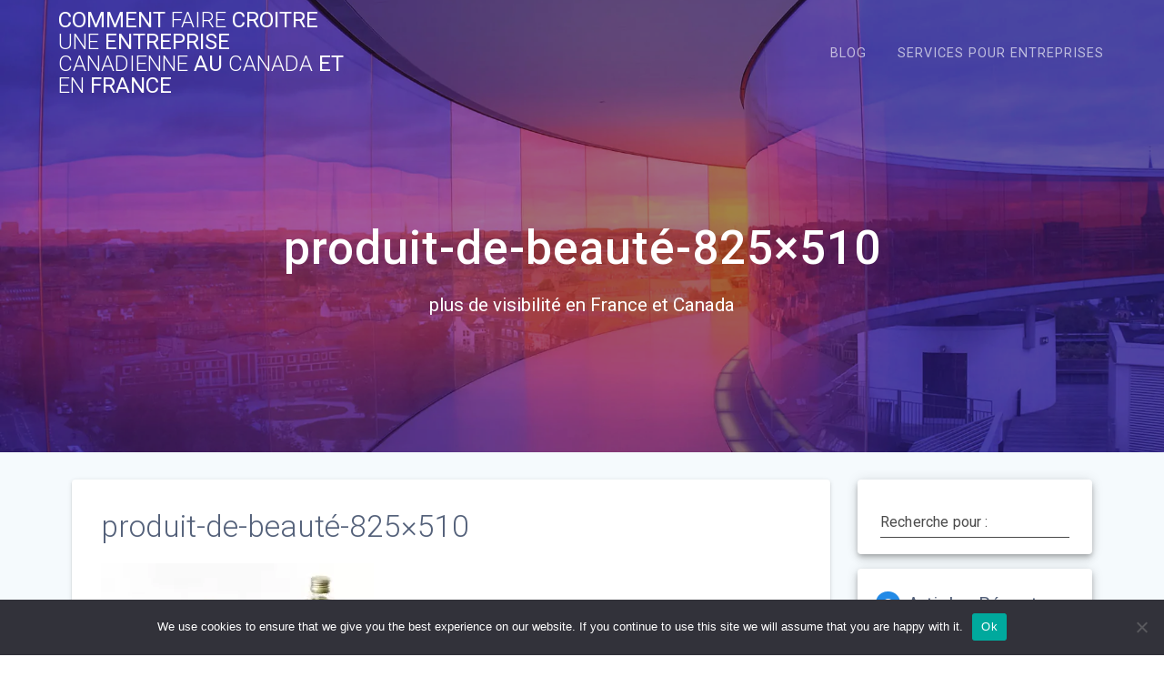

--- FILE ---
content_type: text/html; charset=UTF-8
request_url: https://luxemedia.ca/2019/01/03/trouver-les-meilleurs-produits-de-beaute-et-les-bons-articles-de-mode-avec-un-site-comparateur/produit-de-beaute-825x510/
body_size: 13443
content:
<!DOCTYPE html>
<html dir="ltr" lang="fr-FR" prefix="og: https://ogp.me/ns#">
<head>
    <meta charset="UTF-8">
    <meta name="viewport" content="width=device-width, initial-scale=1">
    <link rel="profile" href="https://gmpg.org/xfn/11">

    <title>produit-de-beauté-825×510 - comment faire croitre une entreprise canadienne au canada et en France</title>
	<style>img:is([sizes="auto" i], [sizes^="auto," i]) { contain-intrinsic-size: 3000px 1500px }</style>
	
		<!-- All in One SEO 4.8.7 - aioseo.com -->
	<meta name="robots" content="max-image-preview:large" />
	<meta name="author" content="Fabia"/>
	<link rel="canonical" href="https://luxemedia.ca/2019/01/03/trouver-les-meilleurs-produits-de-beaute-et-les-bons-articles-de-mode-avec-un-site-comparateur/produit-de-beaute-825x510/" />
	<meta name="generator" content="All in One SEO (AIOSEO) 4.8.7" />
		<meta property="og:locale" content="fr_FR" />
		<meta property="og:site_name" content="comment faire croitre une entreprise canadienne au canada et en France - plus de visibilité en France et Canada" />
		<meta property="og:type" content="article" />
		<meta property="og:title" content="produit-de-beauté-825×510 - comment faire croitre une entreprise canadienne au canada et en France" />
		<meta property="og:url" content="https://luxemedia.ca/2019/01/03/trouver-les-meilleurs-produits-de-beaute-et-les-bons-articles-de-mode-avec-un-site-comparateur/produit-de-beaute-825x510/" />
		<meta property="article:published_time" content="2019-01-03T10:57:24+00:00" />
		<meta property="article:modified_time" content="2019-01-03T10:57:24+00:00" />
		<meta name="twitter:card" content="summary_large_image" />
		<meta name="twitter:title" content="produit-de-beauté-825×510 - comment faire croitre une entreprise canadienne au canada et en France" />
		<script type="application/ld+json" class="aioseo-schema">
			{"@context":"https:\/\/schema.org","@graph":[{"@type":"BreadcrumbList","@id":"https:\/\/luxemedia.ca\/2019\/01\/03\/trouver-les-meilleurs-produits-de-beaute-et-les-bons-articles-de-mode-avec-un-site-comparateur\/produit-de-beaute-825x510\/#breadcrumblist","itemListElement":[{"@type":"ListItem","@id":"https:\/\/luxemedia.ca#listItem","position":1,"name":"Accueil","item":"https:\/\/luxemedia.ca","nextItem":{"@type":"ListItem","@id":"https:\/\/luxemedia.ca\/2019\/01\/03\/trouver-les-meilleurs-produits-de-beaute-et-les-bons-articles-de-mode-avec-un-site-comparateur\/produit-de-beaute-825x510\/#listItem","name":"produit-de-beaut\u00e9-825&#215;510"}},{"@type":"ListItem","@id":"https:\/\/luxemedia.ca\/2019\/01\/03\/trouver-les-meilleurs-produits-de-beaute-et-les-bons-articles-de-mode-avec-un-site-comparateur\/produit-de-beaute-825x510\/#listItem","position":2,"name":"produit-de-beaut\u00e9-825&#215;510","previousItem":{"@type":"ListItem","@id":"https:\/\/luxemedia.ca#listItem","name":"Accueil"}}]},{"@type":"Organization","@id":"https:\/\/luxemedia.ca\/#organization","name":"comment faire croitre une entreprise canadienne au canada et en France","description":"plus de visibilit\u00e9 en France et Canada","url":"https:\/\/luxemedia.ca\/"},{"@type":"Person","@id":"##author","url":"#","name":"Fabia"},{"@type":"WebPage","@id":"https:\/\/luxemedia.ca\/2019\/01\/03\/trouver-les-meilleurs-produits-de-beaute-et-les-bons-articles-de-mode-avec-un-site-comparateur\/produit-de-beaute-825x510\/#webpage","url":"https:\/\/luxemedia.ca\/2019\/01\/03\/trouver-les-meilleurs-produits-de-beaute-et-les-bons-articles-de-mode-avec-un-site-comparateur\/produit-de-beaute-825x510\/","name":"produit-de-beaut\u00e9-825\u00d7510 - comment faire croitre une entreprise canadienne au canada et en France","inLanguage":"fr-FR","isPartOf":{"@id":"https:\/\/luxemedia.ca\/#website"},"breadcrumb":{"@id":"https:\/\/luxemedia.ca\/2019\/01\/03\/trouver-les-meilleurs-produits-de-beaute-et-les-bons-articles-de-mode-avec-un-site-comparateur\/produit-de-beaute-825x510\/#breadcrumblist"},"author":{"@id":"##author"},"creator":{"@id":"##author"},"datePublished":"2019-01-03T11:57:24+01:00","dateModified":"2019-01-03T11:57:24+01:00"},{"@type":"WebSite","@id":"https:\/\/luxemedia.ca\/#website","url":"https:\/\/luxemedia.ca\/","name":"comment faire croitre une entreprise canadienne au canada et en France","description":"plus de visibilit\u00e9 en France et Canada","inLanguage":"fr-FR","publisher":{"@id":"https:\/\/luxemedia.ca\/#organization"}}]}
		</script>
		<!-- All in One SEO -->

<link rel='dns-prefetch' href='//www.googletagmanager.com' />
<link rel='dns-prefetch' href='//fonts.googleapis.com' />
<link href='https://fonts.gstatic.com' crossorigin rel='preconnect' />
<link rel="alternate" type="application/rss+xml" title="comment faire croitre une entreprise canadienne au canada et en France &raquo; Flux" href="https://luxemedia.ca/feed/" />
<link rel="alternate" type="application/rss+xml" title="comment faire croitre une entreprise canadienne au canada et en France &raquo; Flux des commentaires" href="https://luxemedia.ca/comments/feed/" />
<link rel="alternate" type="application/rss+xml" title="comment faire croitre une entreprise canadienne au canada et en France &raquo; produit-de-beauté-825&#215;510 Flux des commentaires" href="https://luxemedia.ca/2019/01/03/trouver-les-meilleurs-produits-de-beaute-et-les-bons-articles-de-mode-avec-un-site-comparateur/produit-de-beaute-825x510/feed/" />
<script type="text/javascript">
/* <![CDATA[ */
window._wpemojiSettings = {"baseUrl":"https:\/\/s.w.org\/images\/core\/emoji\/16.0.1\/72x72\/","ext":".png","svgUrl":"https:\/\/s.w.org\/images\/core\/emoji\/16.0.1\/svg\/","svgExt":".svg","source":{"concatemoji":"https:\/\/luxemedia.ca\/wp-includes\/js\/wp-emoji-release.min.js?ver=b0102d5f1e5007c500cf768144dcdf67"}};
/*! This file is auto-generated */
!function(s,n){var o,i,e;function c(e){try{var t={supportTests:e,timestamp:(new Date).valueOf()};sessionStorage.setItem(o,JSON.stringify(t))}catch(e){}}function p(e,t,n){e.clearRect(0,0,e.canvas.width,e.canvas.height),e.fillText(t,0,0);var t=new Uint32Array(e.getImageData(0,0,e.canvas.width,e.canvas.height).data),a=(e.clearRect(0,0,e.canvas.width,e.canvas.height),e.fillText(n,0,0),new Uint32Array(e.getImageData(0,0,e.canvas.width,e.canvas.height).data));return t.every(function(e,t){return e===a[t]})}function u(e,t){e.clearRect(0,0,e.canvas.width,e.canvas.height),e.fillText(t,0,0);for(var n=e.getImageData(16,16,1,1),a=0;a<n.data.length;a++)if(0!==n.data[a])return!1;return!0}function f(e,t,n,a){switch(t){case"flag":return n(e,"\ud83c\udff3\ufe0f\u200d\u26a7\ufe0f","\ud83c\udff3\ufe0f\u200b\u26a7\ufe0f")?!1:!n(e,"\ud83c\udde8\ud83c\uddf6","\ud83c\udde8\u200b\ud83c\uddf6")&&!n(e,"\ud83c\udff4\udb40\udc67\udb40\udc62\udb40\udc65\udb40\udc6e\udb40\udc67\udb40\udc7f","\ud83c\udff4\u200b\udb40\udc67\u200b\udb40\udc62\u200b\udb40\udc65\u200b\udb40\udc6e\u200b\udb40\udc67\u200b\udb40\udc7f");case"emoji":return!a(e,"\ud83e\udedf")}return!1}function g(e,t,n,a){var r="undefined"!=typeof WorkerGlobalScope&&self instanceof WorkerGlobalScope?new OffscreenCanvas(300,150):s.createElement("canvas"),o=r.getContext("2d",{willReadFrequently:!0}),i=(o.textBaseline="top",o.font="600 32px Arial",{});return e.forEach(function(e){i[e]=t(o,e,n,a)}),i}function t(e){var t=s.createElement("script");t.src=e,t.defer=!0,s.head.appendChild(t)}"undefined"!=typeof Promise&&(o="wpEmojiSettingsSupports",i=["flag","emoji"],n.supports={everything:!0,everythingExceptFlag:!0},e=new Promise(function(e){s.addEventListener("DOMContentLoaded",e,{once:!0})}),new Promise(function(t){var n=function(){try{var e=JSON.parse(sessionStorage.getItem(o));if("object"==typeof e&&"number"==typeof e.timestamp&&(new Date).valueOf()<e.timestamp+604800&&"object"==typeof e.supportTests)return e.supportTests}catch(e){}return null}();if(!n){if("undefined"!=typeof Worker&&"undefined"!=typeof OffscreenCanvas&&"undefined"!=typeof URL&&URL.createObjectURL&&"undefined"!=typeof Blob)try{var e="postMessage("+g.toString()+"("+[JSON.stringify(i),f.toString(),p.toString(),u.toString()].join(",")+"));",a=new Blob([e],{type:"text/javascript"}),r=new Worker(URL.createObjectURL(a),{name:"wpTestEmojiSupports"});return void(r.onmessage=function(e){c(n=e.data),r.terminate(),t(n)})}catch(e){}c(n=g(i,f,p,u))}t(n)}).then(function(e){for(var t in e)n.supports[t]=e[t],n.supports.everything=n.supports.everything&&n.supports[t],"flag"!==t&&(n.supports.everythingExceptFlag=n.supports.everythingExceptFlag&&n.supports[t]);n.supports.everythingExceptFlag=n.supports.everythingExceptFlag&&!n.supports.flag,n.DOMReady=!1,n.readyCallback=function(){n.DOMReady=!0}}).then(function(){return e}).then(function(){var e;n.supports.everything||(n.readyCallback(),(e=n.source||{}).concatemoji?t(e.concatemoji):e.wpemoji&&e.twemoji&&(t(e.twemoji),t(e.wpemoji)))}))}((window,document),window._wpemojiSettings);
/* ]]> */
</script>

<style id='wp-emoji-styles-inline-css' type='text/css'>

	img.wp-smiley, img.emoji {
		display: inline !important;
		border: none !important;
		box-shadow: none !important;
		height: 1em !important;
		width: 1em !important;
		margin: 0 0.07em !important;
		vertical-align: -0.1em !important;
		background: none !important;
		padding: 0 !important;
	}
</style>
<style id='classic-theme-styles-inline-css' type='text/css'>
/*! This file is auto-generated */
.wp-block-button__link{color:#fff;background-color:#32373c;border-radius:9999px;box-shadow:none;text-decoration:none;padding:calc(.667em + 2px) calc(1.333em + 2px);font-size:1.125em}.wp-block-file__button{background:#32373c;color:#fff;text-decoration:none}
</style>
<style id='global-styles-inline-css' type='text/css'>
:root{--wp--preset--aspect-ratio--square: 1;--wp--preset--aspect-ratio--4-3: 4/3;--wp--preset--aspect-ratio--3-4: 3/4;--wp--preset--aspect-ratio--3-2: 3/2;--wp--preset--aspect-ratio--2-3: 2/3;--wp--preset--aspect-ratio--16-9: 16/9;--wp--preset--aspect-ratio--9-16: 9/16;--wp--preset--color--black: #000000;--wp--preset--color--cyan-bluish-gray: #abb8c3;--wp--preset--color--white: #ffffff;--wp--preset--color--pale-pink: #f78da7;--wp--preset--color--vivid-red: #cf2e2e;--wp--preset--color--luminous-vivid-orange: #ff6900;--wp--preset--color--luminous-vivid-amber: #fcb900;--wp--preset--color--light-green-cyan: #7bdcb5;--wp--preset--color--vivid-green-cyan: #00d084;--wp--preset--color--pale-cyan-blue: #8ed1fc;--wp--preset--color--vivid-cyan-blue: #0693e3;--wp--preset--color--vivid-purple: #9b51e0;--wp--preset--gradient--vivid-cyan-blue-to-vivid-purple: linear-gradient(135deg,rgba(6,147,227,1) 0%,rgb(155,81,224) 100%);--wp--preset--gradient--light-green-cyan-to-vivid-green-cyan: linear-gradient(135deg,rgb(122,220,180) 0%,rgb(0,208,130) 100%);--wp--preset--gradient--luminous-vivid-amber-to-luminous-vivid-orange: linear-gradient(135deg,rgba(252,185,0,1) 0%,rgba(255,105,0,1) 100%);--wp--preset--gradient--luminous-vivid-orange-to-vivid-red: linear-gradient(135deg,rgba(255,105,0,1) 0%,rgb(207,46,46) 100%);--wp--preset--gradient--very-light-gray-to-cyan-bluish-gray: linear-gradient(135deg,rgb(238,238,238) 0%,rgb(169,184,195) 100%);--wp--preset--gradient--cool-to-warm-spectrum: linear-gradient(135deg,rgb(74,234,220) 0%,rgb(151,120,209) 20%,rgb(207,42,186) 40%,rgb(238,44,130) 60%,rgb(251,105,98) 80%,rgb(254,248,76) 100%);--wp--preset--gradient--blush-light-purple: linear-gradient(135deg,rgb(255,206,236) 0%,rgb(152,150,240) 100%);--wp--preset--gradient--blush-bordeaux: linear-gradient(135deg,rgb(254,205,165) 0%,rgb(254,45,45) 50%,rgb(107,0,62) 100%);--wp--preset--gradient--luminous-dusk: linear-gradient(135deg,rgb(255,203,112) 0%,rgb(199,81,192) 50%,rgb(65,88,208) 100%);--wp--preset--gradient--pale-ocean: linear-gradient(135deg,rgb(255,245,203) 0%,rgb(182,227,212) 50%,rgb(51,167,181) 100%);--wp--preset--gradient--electric-grass: linear-gradient(135deg,rgb(202,248,128) 0%,rgb(113,206,126) 100%);--wp--preset--gradient--midnight: linear-gradient(135deg,rgb(2,3,129) 0%,rgb(40,116,252) 100%);--wp--preset--font-size--small: 13px;--wp--preset--font-size--medium: 20px;--wp--preset--font-size--large: 36px;--wp--preset--font-size--x-large: 42px;--wp--preset--spacing--20: 0.44rem;--wp--preset--spacing--30: 0.67rem;--wp--preset--spacing--40: 1rem;--wp--preset--spacing--50: 1.5rem;--wp--preset--spacing--60: 2.25rem;--wp--preset--spacing--70: 3.38rem;--wp--preset--spacing--80: 5.06rem;--wp--preset--shadow--natural: 6px 6px 9px rgba(0, 0, 0, 0.2);--wp--preset--shadow--deep: 12px 12px 50px rgba(0, 0, 0, 0.4);--wp--preset--shadow--sharp: 6px 6px 0px rgba(0, 0, 0, 0.2);--wp--preset--shadow--outlined: 6px 6px 0px -3px rgba(255, 255, 255, 1), 6px 6px rgba(0, 0, 0, 1);--wp--preset--shadow--crisp: 6px 6px 0px rgba(0, 0, 0, 1);}:where(.is-layout-flex){gap: 0.5em;}:where(.is-layout-grid){gap: 0.5em;}body .is-layout-flex{display: flex;}.is-layout-flex{flex-wrap: wrap;align-items: center;}.is-layout-flex > :is(*, div){margin: 0;}body .is-layout-grid{display: grid;}.is-layout-grid > :is(*, div){margin: 0;}:where(.wp-block-columns.is-layout-flex){gap: 2em;}:where(.wp-block-columns.is-layout-grid){gap: 2em;}:where(.wp-block-post-template.is-layout-flex){gap: 1.25em;}:where(.wp-block-post-template.is-layout-grid){gap: 1.25em;}.has-black-color{color: var(--wp--preset--color--black) !important;}.has-cyan-bluish-gray-color{color: var(--wp--preset--color--cyan-bluish-gray) !important;}.has-white-color{color: var(--wp--preset--color--white) !important;}.has-pale-pink-color{color: var(--wp--preset--color--pale-pink) !important;}.has-vivid-red-color{color: var(--wp--preset--color--vivid-red) !important;}.has-luminous-vivid-orange-color{color: var(--wp--preset--color--luminous-vivid-orange) !important;}.has-luminous-vivid-amber-color{color: var(--wp--preset--color--luminous-vivid-amber) !important;}.has-light-green-cyan-color{color: var(--wp--preset--color--light-green-cyan) !important;}.has-vivid-green-cyan-color{color: var(--wp--preset--color--vivid-green-cyan) !important;}.has-pale-cyan-blue-color{color: var(--wp--preset--color--pale-cyan-blue) !important;}.has-vivid-cyan-blue-color{color: var(--wp--preset--color--vivid-cyan-blue) !important;}.has-vivid-purple-color{color: var(--wp--preset--color--vivid-purple) !important;}.has-black-background-color{background-color: var(--wp--preset--color--black) !important;}.has-cyan-bluish-gray-background-color{background-color: var(--wp--preset--color--cyan-bluish-gray) !important;}.has-white-background-color{background-color: var(--wp--preset--color--white) !important;}.has-pale-pink-background-color{background-color: var(--wp--preset--color--pale-pink) !important;}.has-vivid-red-background-color{background-color: var(--wp--preset--color--vivid-red) !important;}.has-luminous-vivid-orange-background-color{background-color: var(--wp--preset--color--luminous-vivid-orange) !important;}.has-luminous-vivid-amber-background-color{background-color: var(--wp--preset--color--luminous-vivid-amber) !important;}.has-light-green-cyan-background-color{background-color: var(--wp--preset--color--light-green-cyan) !important;}.has-vivid-green-cyan-background-color{background-color: var(--wp--preset--color--vivid-green-cyan) !important;}.has-pale-cyan-blue-background-color{background-color: var(--wp--preset--color--pale-cyan-blue) !important;}.has-vivid-cyan-blue-background-color{background-color: var(--wp--preset--color--vivid-cyan-blue) !important;}.has-vivid-purple-background-color{background-color: var(--wp--preset--color--vivid-purple) !important;}.has-black-border-color{border-color: var(--wp--preset--color--black) !important;}.has-cyan-bluish-gray-border-color{border-color: var(--wp--preset--color--cyan-bluish-gray) !important;}.has-white-border-color{border-color: var(--wp--preset--color--white) !important;}.has-pale-pink-border-color{border-color: var(--wp--preset--color--pale-pink) !important;}.has-vivid-red-border-color{border-color: var(--wp--preset--color--vivid-red) !important;}.has-luminous-vivid-orange-border-color{border-color: var(--wp--preset--color--luminous-vivid-orange) !important;}.has-luminous-vivid-amber-border-color{border-color: var(--wp--preset--color--luminous-vivid-amber) !important;}.has-light-green-cyan-border-color{border-color: var(--wp--preset--color--light-green-cyan) !important;}.has-vivid-green-cyan-border-color{border-color: var(--wp--preset--color--vivid-green-cyan) !important;}.has-pale-cyan-blue-border-color{border-color: var(--wp--preset--color--pale-cyan-blue) !important;}.has-vivid-cyan-blue-border-color{border-color: var(--wp--preset--color--vivid-cyan-blue) !important;}.has-vivid-purple-border-color{border-color: var(--wp--preset--color--vivid-purple) !important;}.has-vivid-cyan-blue-to-vivid-purple-gradient-background{background: var(--wp--preset--gradient--vivid-cyan-blue-to-vivid-purple) !important;}.has-light-green-cyan-to-vivid-green-cyan-gradient-background{background: var(--wp--preset--gradient--light-green-cyan-to-vivid-green-cyan) !important;}.has-luminous-vivid-amber-to-luminous-vivid-orange-gradient-background{background: var(--wp--preset--gradient--luminous-vivid-amber-to-luminous-vivid-orange) !important;}.has-luminous-vivid-orange-to-vivid-red-gradient-background{background: var(--wp--preset--gradient--luminous-vivid-orange-to-vivid-red) !important;}.has-very-light-gray-to-cyan-bluish-gray-gradient-background{background: var(--wp--preset--gradient--very-light-gray-to-cyan-bluish-gray) !important;}.has-cool-to-warm-spectrum-gradient-background{background: var(--wp--preset--gradient--cool-to-warm-spectrum) !important;}.has-blush-light-purple-gradient-background{background: var(--wp--preset--gradient--blush-light-purple) !important;}.has-blush-bordeaux-gradient-background{background: var(--wp--preset--gradient--blush-bordeaux) !important;}.has-luminous-dusk-gradient-background{background: var(--wp--preset--gradient--luminous-dusk) !important;}.has-pale-ocean-gradient-background{background: var(--wp--preset--gradient--pale-ocean) !important;}.has-electric-grass-gradient-background{background: var(--wp--preset--gradient--electric-grass) !important;}.has-midnight-gradient-background{background: var(--wp--preset--gradient--midnight) !important;}.has-small-font-size{font-size: var(--wp--preset--font-size--small) !important;}.has-medium-font-size{font-size: var(--wp--preset--font-size--medium) !important;}.has-large-font-size{font-size: var(--wp--preset--font-size--large) !important;}.has-x-large-font-size{font-size: var(--wp--preset--font-size--x-large) !important;}
:where(.wp-block-post-template.is-layout-flex){gap: 1.25em;}:where(.wp-block-post-template.is-layout-grid){gap: 1.25em;}
:where(.wp-block-columns.is-layout-flex){gap: 2em;}:where(.wp-block-columns.is-layout-grid){gap: 2em;}
:root :where(.wp-block-pullquote){font-size: 1.5em;line-height: 1.6;}
</style>
<link rel='stylesheet' id='contact-form-7-css' href='https://luxemedia.ca/wp-content/plugins/contact-form-7/includes/css/styles.css?ver=6.1.1' type='text/css' media='all' />
<link rel='stylesheet' id='cookie-notice-front-css' href='https://luxemedia.ca/wp-content/plugins/cookie-notice/css/front.min.css?ver=2.5.11' type='text/css' media='all' />
<link rel='stylesheet' id='rt-fontawsome-css' href='https://luxemedia.ca/wp-content/plugins/the-post-grid/assets/vendor/font-awesome/css/font-awesome.min.css?ver=7.8.8' type='text/css' media='all' />
<link rel='stylesheet' id='rt-tpg-css' href='https://luxemedia.ca/wp-content/plugins/the-post-grid/assets/css/thepostgrid.min.css?ver=7.8.8' type='text/css' media='all' />
<link rel='stylesheet' id='materialis-style-css' href='https://luxemedia.ca/wp-content/themes/materialis/style.min.css?ver=1.1.52' type='text/css' media='all' />
<style id='materialis-style-inline-css' type='text/css'>
img.logo.dark, img.custom-logo{width:auto;max-height:70px;}
</style>
<link rel='stylesheet' id='materialis-material-icons-css' href='https://luxemedia.ca/wp-content/themes/materialis/assets/css/material-icons.min.css?ver=1.1.52' type='text/css' media='all' />
<link rel='stylesheet' id='materialis-style-bundle-css' href='https://luxemedia.ca/wp-content/themes/materialis/assets/css/theme.bundle.min.css?ver=1.1.52' type='text/css' media='all' />
<link crossorigin="anonymous" rel='stylesheet' id='materialis-fonts-css'  data-href='https://fonts.googleapis.com/css?family=Roboto:300,300italic,400,400italic,500,500italic,700,700italic,900,900italic%7CPlayfair%20Display:400,400italic,700,700italic&#038;subset=latin,latin-ext' type='text/css' media='all' />
<link rel='stylesheet' id='kirki-styles-materialis-css' href='https://luxemedia.ca/wp-content/themes/materialis/customizer/kirki/assets/css/kirki-styles.css' type='text/css' media='all' />
<style id='kirki-styles-materialis-inline-css' type='text/css'>
/** cached kirki style */.header-homepage{background-position:center bottom;}.header{background-position:center center;}.header-homepage.color-overlay:before{background:#181818;}.header-homepage .background-overlay,.header-homepage.color-overlay::before{opacity:0.4;}.header.color-overlay:before{background:#181818;}.header .background-overlay,.header.color-overlay::before{opacity:0.4;}.header-homepage .hero-title{color:#ffffff;}.header-homepage .header-description-row{padding-top:20%;padding-bottom:24%;}.inner-header-description{padding-top:10%;padding-bottom:10%;}@media (min-width: 768px){.materialis-front-page.overlap-first-section .header-homepage{padding-bottom:95px;}.materialis-front-page.overlap-first-section .page-content div[data-overlap]:first-of-type > div:not([class*="section-separator"]) {margin-top:-95px;}}@media screen and (max-width:767px){.header-homepage .header-description-row{padding-top:10%;padding-bottom:10%;}}@media only screen and (min-width: 768px){.header-content .align-holder{width:85%!important;}.inner-header-description{text-align:center!important;}}
</style>
<script type="text/javascript" id="cookie-notice-front-js-before">
/* <![CDATA[ */
var cnArgs = {"ajaxUrl":"https:\/\/luxemedia.ca\/wp-admin\/admin-ajax.php","nonce":"7893fdef5e","hideEffect":"fade","position":"bottom","onScroll":false,"onScrollOffset":100,"onClick":false,"cookieName":"cookie_notice_accepted","cookieTime":2592000,"cookieTimeRejected":2592000,"globalCookie":false,"redirection":false,"cache":true,"revokeCookies":false,"revokeCookiesOpt":"automatic"};
/* ]]> */
</script>
<script type="text/javascript" src="https://luxemedia.ca/wp-content/plugins/cookie-notice/js/front.min.js?ver=2.5.11" id="cookie-notice-front-js"></script>
<script type="text/javascript" src="https://luxemedia.ca/wp-includes/js/jquery/jquery.min.js?ver=3.7.1" id="jquery-core-js"></script>
<script type="text/javascript" id="jquery-core-js-after">
/* <![CDATA[ */
MaterialisTheme = {"blog_posts_as_masonry_grid":true}
/* ]]> */
</script>
<script type="text/javascript" src="https://luxemedia.ca/wp-includes/js/jquery/jquery-migrate.min.js?ver=3.4.1" id="jquery-migrate-js"></script>
<script type="text/javascript" id="jquery-js-after">
/* <![CDATA[ */
    
        (function ($) {
            function setHeaderTopSpacing() {
                $('.header-wrapper .header,.header-wrapper .header-homepage').css({
                    'padding-top': $('.header-top').height()
                });

             setTimeout(function() {
                  var headerTop = document.querySelector('.header-top');
                  var headers = document.querySelectorAll('.header-wrapper .header,.header-wrapper .header-homepage');

                  for (var i = 0; i < headers.length; i++) {
                      var item = headers[i];
                      item.style.paddingTop = headerTop.getBoundingClientRect().height + "px";
                  }

                    var languageSwitcher = document.querySelector('.materialis-language-switcher');

                    if(languageSwitcher){
                        languageSwitcher.style.top = "calc( " +  headerTop.getBoundingClientRect().height + "px + 1rem)" ;
                    }
                    
                }, 100);

            }

            jQuery(window).on('resize orientationchange', setHeaderTopSpacing);
            window.materialisSetHeaderTopSpacing = setHeaderTopSpacing

        })(jQuery);
    
    
/* ]]> */
</script>

<!-- Extrait de code de la balise Google (gtag.js) ajouté par Site Kit -->
<!-- Extrait Google Analytics ajouté par Site Kit -->
<script type="text/javascript" src="https://www.googletagmanager.com/gtag/js?id=GT-MBG99JH" id="google_gtagjs-js" async></script>
<script type="text/javascript" id="google_gtagjs-js-after">
/* <![CDATA[ */
window.dataLayer = window.dataLayer || [];function gtag(){dataLayer.push(arguments);}
gtag("set","linker",{"domains":["luxemedia.ca"]});
gtag("js", new Date());
gtag("set", "developer_id.dZTNiMT", true);
gtag("config", "GT-MBG99JH");
/* ]]> */
</script>
<link rel="https://api.w.org/" href="https://luxemedia.ca/wp-json/" /><link rel="alternate" title="JSON" type="application/json" href="https://luxemedia.ca/wp-json/wp/v2/media/233" /><link rel="alternate" title="oEmbed (JSON)" type="application/json+oembed" href="https://luxemedia.ca/wp-json/oembed/1.0/embed?url=https%3A%2F%2Fluxemedia.ca%2F2019%2F01%2F03%2Ftrouver-les-meilleurs-produits-de-beaute-et-les-bons-articles-de-mode-avec-un-site-comparateur%2Fproduit-de-beaute-825x510%2F" />
<link rel="alternate" title="oEmbed (XML)" type="text/xml+oembed" href="https://luxemedia.ca/wp-json/oembed/1.0/embed?url=https%3A%2F%2Fluxemedia.ca%2F2019%2F01%2F03%2Ftrouver-les-meilleurs-produits-de-beaute-et-les-bons-articles-de-mode-avec-un-site-comparateur%2Fproduit-de-beaute-825x510%2F&#038;format=xml" />
<meta name="generator" content="Site Kit by Google 1.170.0" />        <style>
            :root {
                --tpg-primary-color: #0d6efd;
                --tpg-secondary-color: #0654c4;
                --tpg-primary-light: #c4d0ff
            }

                    </style>
		    <script type="text/javascript" data-name="async-styles">
        (function () {
            var links = document.querySelectorAll('link[data-href]');
            for (var i = 0; i < links.length; i++) {
                var item = links[i];
                item.href = item.getAttribute('data-href')
            }
        })();
    </script>
    <style type="text/css">.recentcomments a{display:inline !important;padding:0 !important;margin:0 !important;}</style><!-- Aucune version AMP HTML n&#039;est disponible pour cette URL. --><link rel="icon" href="https://luxemedia.ca/wp-content/uploads/2022/10/cropped-7274199-32x32.jpg" sizes="32x32" />
<link rel="icon" href="https://luxemedia.ca/wp-content/uploads/2022/10/cropped-7274199-192x192.jpg" sizes="192x192" />
<link rel="apple-touch-icon" href="https://luxemedia.ca/wp-content/uploads/2022/10/cropped-7274199-180x180.jpg" />
<meta name="msapplication-TileImage" content="https://luxemedia.ca/wp-content/uploads/2022/10/cropped-7274199-270x270.jpg" />
	<style id="page-content-custom-styles">
			</style>
	    <style data-name="background-content-colors">
        .materialis-front-page .content.blog-page,
        .materialis-inner-page .page-content,
        .materialis-inner-page .content,
        .materialis-front-page.materialis-content-padding .page-content {
            background-color: #f5fafd;
        }
    </style>
    </head>

<body data-rsssl=1 class="attachment wp-singular attachment-template-default single single-attachment postid-233 attachmentid-233 attachment-jpeg wp-theme-materialis cookies-not-set overlap-first-section rttpg rttpg-7.8.8 radius-frontend rttpg-body-wrap rttpg-flaticon materialis-inner-page">
    <style>
        .screen-reader-text[href="#page-content"]:focus {
            background-color: #f1f1f1;
            border-radius: 3px;
            box-shadow: 0 0 2px 2px rgba(0, 0, 0, 0.6);
            clip: auto !important;
            clip-path: none;
            color: #21759b;
           
        }
    </style>
    <a class="skip-link screen-reader-text" href="#page-content">Skip to content</a>
    <div id="page-top" class="header-top">
        <div class="navigation-bar  "  data-sticky='0'  data-sticky-mobile='1'  data-sticky-to='top' >
    <div class="navigation-wrapper">
        <div class="row basis-auto">
            <div class="logo_col col-xs col-sm-fit">
                <a class="text-logo" data-type="group"  data-dynamic-mod="true" href="https://luxemedia.ca/">comment<span style="font-weight: 300;" class="span12"> faire</span> croitre<span style="font-weight: 300;" class="span12"> une</span> entreprise<span style="font-weight: 300;" class="span12"> canadienne</span> au<span style="font-weight: 300;" class="span12"> canada</span> et<span style="font-weight: 300;" class="span12"> en</span> France</a>            </div>
            <div class="main_menu_col col-xs">
                <div id="mainmenu_container" class="row"><ul id="main_menu" class="simple-text-buttons main-menu dropdown-menu"><li id="menu-item-12" class="menu-item menu-item-type-post_type menu-item-object-page current_page_parent menu-item-12"><a href="https://luxemedia.ca/blog/">Blog</a></li>
<li id="menu-item-59" class="menu-item menu-item-type-post_type menu-item-object-page menu-item-59"><a href="https://luxemedia.ca/services-pour-entreprises-canadiennes/">Services pour entreprises</a></li>
</ul></div>    <a href="#" data-component="offcanvas" data-target="#offcanvas-wrapper" data-direction="right" data-width="300px" data-push="false">
        <div class="bubble"></div>
        <i class="mdi mdi-view-sequential"></i>
    </a>
    <div id="offcanvas-wrapper" class="hide force-hide offcanvas-right">
        <div class="offcanvas-top">
            <div class="logo-holder">
                <a class="text-logo" data-type="group"  data-dynamic-mod="true" href="https://luxemedia.ca/">comment<span style="font-weight: 300;" class="span12"> faire</span> croitre<span style="font-weight: 300;" class="span12"> une</span> entreprise<span style="font-weight: 300;" class="span12"> canadienne</span> au<span style="font-weight: 300;" class="span12"> canada</span> et<span style="font-weight: 300;" class="span12"> en</span> France</a>            </div>
        </div>
        <div id="offcanvas-menu" class="menu-menu-principal-container"><ul id="offcanvas_menu" class="offcanvas_menu"><li class="menu-item menu-item-type-post_type menu-item-object-page current_page_parent menu-item-12"><a href="https://luxemedia.ca/blog/">Blog</a></li>
<li class="menu-item menu-item-type-post_type menu-item-object-page menu-item-59"><a href="https://luxemedia.ca/services-pour-entreprises-canadiennes/">Services pour entreprises</a></li>
</ul></div>
            </div>
                </div>
        </div>
    </div>
</div>
</div>

<div id="page" class="site">
    <div class="header-wrapper">
        <div  class='header  color-overlay  custom-mobile-image' style='; background-image:url(&quot;https://luxemedia.ca/wp-content/themes/materialis/assets/images/curve-1209392.jpg&quot;); background-color:#6a73da'>
                                        <div class="inner-header-description gridContainer">
        <div class="row header-description-row">
            <div class="col-xs col-xs-12">
                <h1 class="hero-title">
                    produit-de-beauté-825&#215;510                </h1>
                                    <p class="header-subtitle">plus de visibilité en France et Canada</p>
                            </div>

        </div>
    </div>
        <script>
		if (window.materialisSetHeaderTopSpacing) {
			window.materialisSetHeaderTopSpacing();
		}
    </script>
                        </div>
    </div>
<div  class='content post-page' style='' id='page-content'>
    <div class="gridContainer">
        <div class="row">
            <div class=" col-sm-8 col-md-9">
                <div class="post-item">
                    <div id="post-233"class="post-233 attachment type-attachment status-inherit hentry">

    <div class="post-content-single mdc-card">

        <div class="post-content-inner">

                        <div class="col-padding">
                <h3>produit-de-beauté-825&#215;510</h3>                <p class="attachment"><a href='https://luxemedia.ca/wp-content/uploads/2019/01/produit-de-beauté-825x510.jpg'><img decoding="async" width="300" height="185" src="https://luxemedia.ca/wp-content/uploads/2019/01/produit-de-beauté-825x510-300x185.jpg" class="attachment-medium size-medium" alt="" srcset="https://luxemedia.ca/wp-content/uploads/2019/01/produit-de-beauté-825x510-300x185.jpg 300w, https://luxemedia.ca/wp-content/uploads/2019/01/produit-de-beauté-825x510-768x475.jpg 768w, https://luxemedia.ca/wp-content/uploads/2019/01/produit-de-beauté-825x510.jpg 825w" sizes="(max-width: 300px) 100vw, 300px" /></a></p>
                            </div>
        </div>
        
<div class="post-meta mdc-card__actions col-padding">
    <div class="mdc-card__action-icons col-xs-12 col-sm-fit">
        <a class="post-footer-link" href="https://luxemedia.ca/2019/01/03/trouver-les-meilleurs-produits-de-beaute-et-les-bons-articles-de-mode-avec-un-site-comparateur/produit-de-beaute-825x510/">
            <i class="mdi small mdi-comment-outline mdc-card__action mdc-card__action--icon" title="Comments"></i>
            <span class="post-footer-value">0</span>
        </a>
        <a class="post-footer-link" href="https://luxemedia.ca/2019/01/03/trouver-les-meilleurs-produits-de-beaute-et-les-bons-articles-de-mode-avec-un-site-comparateur/produit-de-beaute-825x510/">
            <i class="mdi small mdi-clock mdc-card__action mdc-card__action--icon" title="Post Time"></i>
            <span class="post-footer-value">3 janvier 2019</span>
        </a>
            </div>

</div>
    </div>


    

<div class="post-comments col-padding mdc-elevation--z5">
            <div class="flexbox middle-sm space-bottom-large  comments-counter-wrapper">
            <h4 class="comments-title">
                <span class="comments-number">Aucun commentaire</span>
            </h4>
            <button class="button color2 add-comment-toggler mdc-elevation--z7">Ajouter un commentaire</button>
        </div>
    
    <div class="comments-form">
        <div class="comment-form">
            	<div id="respond" class="comment-respond">
		<h3 id="reply-title" class="comment-reply-title">Ajoutez votre commentaire <small><a rel="nofollow" id="cancel-comment-reply-link" href="/2019/01/03/trouver-les-meilleurs-produits-de-beaute-et-les-bons-articles-de-mode-avec-un-site-comparateur/produit-de-beaute-825x510/#respond" style="display:none;">Annuler la réponse</a></small></h3><p class="must-log-in">Vous devez <a href="https://luxemedia.ca/wp-login.php?redirect_to=https%3A%2F%2Fluxemedia.ca%2F2019%2F01%2F03%2Ftrouver-les-meilleurs-produits-de-beaute-et-les-bons-articles-de-mode-avec-un-site-comparateur%2Fproduit-de-beaute-825x510%2F">vous connecter</a> pour publier un commentaire.</p>	</div><!-- #respond -->
	        </div>
    </div>

</div>
<!-- /post-comments -->

    
	<nav class="navigation post-navigation" aria-label="Publications">
		<h2 class="screen-reader-text">Navigation de l’article</h2>
		<div class="nav-links"><div class="nav-previous"><a href="https://luxemedia.ca/2019/01/03/trouver-les-meilleurs-produits-de-beaute-et-les-bons-articles-de-mode-avec-un-site-comparateur/" rel="prev"><i class="font-icon-post mdi mdi-chevron-left"></i><span class="meta-nav" aria-hidden="true">Précédent :</span> <span class="screen-reader-text">Article précédent :</span> <span class="post-title">Trouver les meilleurs produits de beauté et les bons articles de mode avec un site comparateur</span></a></div></div>
	</nav>

</div>
                </div>
            </div>
            

<div class="sidebar col-sm-4 col-md-3">
    <div class="sidebar-row">
            </div>
    <div class="sidebar-row">
        <div id="search-2" class="widget widget_search mdc-elevation--z5"><form role="search" method="get" class="search-form" action="https://luxemedia.ca/">
    <div class="mdc-text-field">
		<input  type="text" id="s" class="search-field mdc-text-field__input" name="s" value="">
        <label class="mdc-floating-label" for="s">Recherche pour :</label>
        <div class="mdc-line-ripple"></div>
    </div>
</form>
</div>
		<div id="recent-posts-2" class="widget widget_recent_entries mdc-elevation--z5">
		<h5 class="widgettitle"><i class="mdi widget-icon"></i>Articles récents</h5>
		<ul>
											<li>
					<a href="https://luxemedia.ca/2026/01/15/la-mode-evolue-chaque-saison/">Pourquoi la mode évolue-t-elle chaque saison ?</a>
									</li>
											<li>
					<a href="https://luxemedia.ca/2026/01/14/art-de-la-decoration-interieure/">Ce que personne ne dit sur l&rsquo;art de la décoration intérieure</a>
									</li>
											<li>
					<a href="https://luxemedia.ca/2026/01/13/le-style-intemporel/">Les secrets cachés derrière le style intemporel</a>
									</li>
											<li>
					<a href="https://luxemedia.ca/2026/01/12/la-beaute-cachee-des-forets/">Explorez la beauté cachée des forêts françaises</a>
									</li>
											<li>
					<a href="https://luxemedia.ca/2026/01/11/choisir-son-style-de-voyage/">Évasion ou découverte : choisir son style de voyage</a>
									</li>
											<li>
					<a href="https://luxemedia.ca/2026/01/10/itineraires-captivants-et-inoubliables/">Explorer le monde : itinéraires captivants et inoubliables</a>
									</li>
											<li>
					<a href="https://luxemedia.ca/2026/01/10/top-7-astuces-pour-profiter-d-un-taxi-orly-lors-d-une/">Top 7 astuces pour profiter d&rsquo;un taxi Orly lors d&rsquo;une escale ou d&rsquo;une journée à Paris</a>
									</li>
											<li>
					<a href="https://luxemedia.ca/2026/01/07/srl-exercice-profession-avocat-liege/">Le choix de la SRL pour l’exercice de la profession d’avocat à Liège</a>
									</li>
											<li>
					<a href="https://luxemedia.ca/2025/11/30/choisir-le-bon-carrelage-interieur/">Conseils pratiques pour choisir le bon carrelage intérieur</a>
									</li>
											<li>
					<a href="https://luxemedia.ca/2025/11/30/elegance-des-plafonniers-modernes/">Découvrez la beauté et l&rsquo;élégance des plafonniers modernes</a>
									</li>
											<li>
					<a href="https://luxemedia.ca/2025/11/29/equipements-pour-vos-randonnees/">Aventures en montagne : équipements pour vos randonnées</a>
									</li>
											<li>
					<a href="https://luxemedia.ca/2025/11/27/le-traitement-des-vergetures-entre-science-prevention-et-soins-adaptes/">Le traitement des vergetures : entre science, prévention et soins adaptés</a>
									</li>
											<li>
					<a href="https://luxemedia.ca/2025/11/19/optimisation-de-la-tva/">Optimisation de la TVA : comment maximiser vos remboursements légaux</a>
									</li>
											<li>
					<a href="https://luxemedia.ca/2025/10/28/recherche-fuite-toitures-et-terrasses/">Recherche de fuite dans les toitures et terrasses : quelles solutions ?</a>
									</li>
											<li>
					<a href="https://luxemedia.ca/2025/10/28/strategies-de-retention-des-talents/">Stratégies de rétention des talents dans les hautes performances</a>
									</li>
											<li>
					<a href="https://luxemedia.ca/2025/10/23/expertise-seo-en-bretagne/">Expertise seo en bretagne : optimiser votre visibilité en ligne</a>
									</li>
											<li>
					<a href="https://luxemedia.ca/2025/10/21/fragrance-au-musc/">Comment reconnaître une fragrance au musc ?</a>
									</li>
											<li>
					<a href="https://luxemedia.ca/2025/10/15/le-covering-utilitaire-mat/">Qu&rsquo;est-ce que le covering utilitaire mat et pourquoi l&rsquo;adopter en 2025 ?</a>
									</li>
											<li>
					<a href="https://luxemedia.ca/2025/10/07/complements-alimentaires-bienfaits/">Les compléments alimentaires les plus utilisés et leurs bienfaits</a>
									</li>
											<li>
					<a href="https://luxemedia.ca/2025/10/07/lachat-dun-vehicule-neuf/">Les garanties à connaître lors de l’achat d’un véhicule neuf</a>
									</li>
					</ul>

		</div><div id="recent-comments-2" class="widget widget_recent_comments mdc-elevation--z5"><h5 class="widgettitle"><i class="mdi widget-icon"></i>Commentaires récents</h5><ul id="recentcomments"><li class="recentcomments"><span class="comment-author-link">KP</span> dans <a href="https://luxemedia.ca/2022/10/18/les-avantages-et-les-risques-detre-plombier/#comment-936">Les avantages et les risques d’être plombier</a></li><li class="recentcomments"><span class="comment-author-link"><a href="https://aquero.fr/villa-avec-piscine-privee-en-location-en-guadeloupe-pour-des-vacances-familiales/" class="url" rel="ugc external nofollow">Guadeloupe</a></span> dans <a href="https://luxemedia.ca/2022/06/11/les-taxis-un-moyen-de-transport-flexible/#comment-686">Les taxis : un moyen de transport flexible</a></li><li class="recentcomments"><span class="comment-author-link"><a href="http://www.devenir-coach-remise-en-forme-ile-de-france.vous-ici.com/" class="url" rel="ugc external nofollow">Coach remise en forme</a></span> dans <a href="https://luxemedia.ca/2022/06/22/tout-sur-la-location-studio-photo/#comment-684">Tout sur la location studio photo</a></li><li class="recentcomments"><span class="comment-author-link"><a href="https://lagazettedelahauteloire.fr/location-villa-avec-piscine-en-guadeloupe-pour-une-location-vacances-detente/" class="url" rel="ugc external nofollow">Villa piscine Guadeloupe</a></span> dans <a href="https://luxemedia.ca/2019/05/15/quelle-est-limportance-du-service-client-en-entreprise/#comment-701">Quelle est l’importance du service client en entreprise ?</a></li><li class="recentcomments"><span class="comment-author-link"><a href="https://www.lacid.fr/que-fait-un-editeur-de-livres-pour-la-promotion-dun-auteur/" class="url" rel="ugc external nofollow">Promotion auteur</a></span> dans <a href="https://luxemedia.ca/2022/02/02/le-guide-avant-dacheter-une-climatisation-pour-la-maison/#comment-672">Le guide avant d’acheter une climatisation pour la maison</a></li></ul></div><div id="archives-2" class="widget widget_archive mdc-elevation--z5"><h5 class="widgettitle"><i class="mdi widget-icon"></i>Archives</h5>		<label class="screen-reader-text" for="archives-dropdown-2">Archives</label>
		<select id="archives-dropdown-2" name="archive-dropdown">
			
			<option value="">Sélectionner un mois</option>
				<option value='https://luxemedia.ca/2026/01/'> janvier 2026 &nbsp;(8)</option>
	<option value='https://luxemedia.ca/2025/11/'> novembre 2025 &nbsp;(5)</option>
	<option value='https://luxemedia.ca/2025/10/'> octobre 2025 &nbsp;(9)</option>
	<option value='https://luxemedia.ca/2025/09/'> septembre 2025 &nbsp;(22)</option>
	<option value='https://luxemedia.ca/2025/08/'> août 2025 &nbsp;(5)</option>
	<option value='https://luxemedia.ca/2025/07/'> juillet 2025 &nbsp;(1)</option>
	<option value='https://luxemedia.ca/2025/06/'> juin 2025 &nbsp;(4)</option>
	<option value='https://luxemedia.ca/2025/05/'> mai 2025 &nbsp;(14)</option>
	<option value='https://luxemedia.ca/2025/04/'> avril 2025 &nbsp;(1)</option>
	<option value='https://luxemedia.ca/2025/03/'> mars 2025 &nbsp;(2)</option>
	<option value='https://luxemedia.ca/2025/02/'> février 2025 &nbsp;(1)</option>
	<option value='https://luxemedia.ca/2024/12/'> décembre 2024 &nbsp;(2)</option>
	<option value='https://luxemedia.ca/2024/11/'> novembre 2024 &nbsp;(1)</option>
	<option value='https://luxemedia.ca/2024/10/'> octobre 2024 &nbsp;(2)</option>
	<option value='https://luxemedia.ca/2024/09/'> septembre 2024 &nbsp;(1)</option>
	<option value='https://luxemedia.ca/2024/08/'> août 2024 &nbsp;(2)</option>
	<option value='https://luxemedia.ca/2024/06/'> juin 2024 &nbsp;(1)</option>
	<option value='https://luxemedia.ca/2024/05/'> mai 2024 &nbsp;(3)</option>
	<option value='https://luxemedia.ca/2024/04/'> avril 2024 &nbsp;(1)</option>
	<option value='https://luxemedia.ca/2024/03/'> mars 2024 &nbsp;(1)</option>
	<option value='https://luxemedia.ca/2024/02/'> février 2024 &nbsp;(1)</option>
	<option value='https://luxemedia.ca/2023/12/'> décembre 2023 &nbsp;(4)</option>
	<option value='https://luxemedia.ca/2023/11/'> novembre 2023 &nbsp;(2)</option>
	<option value='https://luxemedia.ca/2023/10/'> octobre 2023 &nbsp;(6)</option>
	<option value='https://luxemedia.ca/2023/09/'> septembre 2023 &nbsp;(4)</option>
	<option value='https://luxemedia.ca/2023/08/'> août 2023 &nbsp;(4)</option>
	<option value='https://luxemedia.ca/2023/07/'> juillet 2023 &nbsp;(4)</option>
	<option value='https://luxemedia.ca/2023/06/'> juin 2023 &nbsp;(1)</option>
	<option value='https://luxemedia.ca/2023/05/'> mai 2023 &nbsp;(1)</option>
	<option value='https://luxemedia.ca/2023/04/'> avril 2023 &nbsp;(2)</option>
	<option value='https://luxemedia.ca/2023/03/'> mars 2023 &nbsp;(1)</option>
	<option value='https://luxemedia.ca/2023/02/'> février 2023 &nbsp;(2)</option>
	<option value='https://luxemedia.ca/2023/01/'> janvier 2023 &nbsp;(2)</option>
	<option value='https://luxemedia.ca/2022/12/'> décembre 2022 &nbsp;(4)</option>
	<option value='https://luxemedia.ca/2022/10/'> octobre 2022 &nbsp;(6)</option>
	<option value='https://luxemedia.ca/2022/08/'> août 2022 &nbsp;(1)</option>
	<option value='https://luxemedia.ca/2022/06/'> juin 2022 &nbsp;(2)</option>
	<option value='https://luxemedia.ca/2022/05/'> mai 2022 &nbsp;(2)</option>
	<option value='https://luxemedia.ca/2022/03/'> mars 2022 &nbsp;(3)</option>
	<option value='https://luxemedia.ca/2022/02/'> février 2022 &nbsp;(3)</option>
	<option value='https://luxemedia.ca/2022/01/'> janvier 2022 &nbsp;(1)</option>
	<option value='https://luxemedia.ca/2021/12/'> décembre 2021 &nbsp;(1)</option>
	<option value='https://luxemedia.ca/2021/09/'> septembre 2021 &nbsp;(2)</option>
	<option value='https://luxemedia.ca/2021/06/'> juin 2021 &nbsp;(1)</option>
	<option value='https://luxemedia.ca/2021/05/'> mai 2021 &nbsp;(1)</option>
	<option value='https://luxemedia.ca/2021/04/'> avril 2021 &nbsp;(2)</option>
	<option value='https://luxemedia.ca/2021/03/'> mars 2021 &nbsp;(1)</option>
	<option value='https://luxemedia.ca/2021/02/'> février 2021 &nbsp;(4)</option>
	<option value='https://luxemedia.ca/2020/11/'> novembre 2020 &nbsp;(2)</option>
	<option value='https://luxemedia.ca/2020/10/'> octobre 2020 &nbsp;(1)</option>
	<option value='https://luxemedia.ca/2020/09/'> septembre 2020 &nbsp;(1)</option>
	<option value='https://luxemedia.ca/2020/08/'> août 2020 &nbsp;(2)</option>
	<option value='https://luxemedia.ca/2020/07/'> juillet 2020 &nbsp;(2)</option>
	<option value='https://luxemedia.ca/2020/06/'> juin 2020 &nbsp;(2)</option>
	<option value='https://luxemedia.ca/2020/02/'> février 2020 &nbsp;(1)</option>
	<option value='https://luxemedia.ca/2019/11/'> novembre 2019 &nbsp;(1)</option>
	<option value='https://luxemedia.ca/2019/10/'> octobre 2019 &nbsp;(1)</option>
	<option value='https://luxemedia.ca/2019/09/'> septembre 2019 &nbsp;(2)</option>
	<option value='https://luxemedia.ca/2019/08/'> août 2019 &nbsp;(2)</option>
	<option value='https://luxemedia.ca/2019/07/'> juillet 2019 &nbsp;(1)</option>
	<option value='https://luxemedia.ca/2019/06/'> juin 2019 &nbsp;(3)</option>
	<option value='https://luxemedia.ca/2019/05/'> mai 2019 &nbsp;(1)</option>
	<option value='https://luxemedia.ca/2019/04/'> avril 2019 &nbsp;(5)</option>
	<option value='https://luxemedia.ca/2019/03/'> mars 2019 &nbsp;(5)</option>
	<option value='https://luxemedia.ca/2019/02/'> février 2019 &nbsp;(4)</option>
	<option value='https://luxemedia.ca/2019/01/'> janvier 2019 &nbsp;(13)</option>
	<option value='https://luxemedia.ca/2018/12/'> décembre 2018 &nbsp;(24)</option>
	<option value='https://luxemedia.ca/2018/11/'> novembre 2018 &nbsp;(14)</option>

		</select>

			<script type="text/javascript">
/* <![CDATA[ */

(function() {
	var dropdown = document.getElementById( "archives-dropdown-2" );
	function onSelectChange() {
		if ( dropdown.options[ dropdown.selectedIndex ].value !== '' ) {
			document.location.href = this.options[ this.selectedIndex ].value;
		}
	}
	dropdown.onchange = onSelectChange;
})();

/* ]]> */
</script>
</div><div id="categories-2" class="widget widget_categories mdc-elevation--z5"><h5 class="widgettitle"><i class="mdi widget-icon"></i>Catégories</h5>
			<ul>
					<li class="cat-item cat-item-5"><a href="https://luxemedia.ca/category/autos-motos/">Autos Motos</a>
</li>
	<li class="cat-item cat-item-11"><a href="https://luxemedia.ca/category/finances/">Finances</a>
</li>
	<li class="cat-item cat-item-10"><a href="https://luxemedia.ca/category/loisirs/">Loisirs</a>
</li>
	<li class="cat-item cat-item-7"><a href="https://luxemedia.ca/category/mariage/">Mariage</a>
</li>
	<li class="cat-item cat-item-13"><a href="https://luxemedia.ca/category/metiers/">Métiers</a>
</li>
	<li class="cat-item cat-item-9"><a href="https://luxemedia.ca/category/mode/">Mode</a>
</li>
	<li class="cat-item cat-item-1"><a href="https://luxemedia.ca/category/non-classe/">Non classé</a>
</li>
	<li class="cat-item cat-item-4"><a href="https://luxemedia.ca/category/pratique/">Pratique</a>
</li>
	<li class="cat-item cat-item-8"><a href="https://luxemedia.ca/category/securite/">Sécurité</a>
</li>
	<li class="cat-item cat-item-12"><a href="https://luxemedia.ca/category/services-entreprise/">Services entreprise</a>
</li>
	<li class="cat-item cat-item-6"><a href="https://luxemedia.ca/category/technologie/">technologie</a>
</li>
	<li class="cat-item cat-item-18"><a href="https://luxemedia.ca/category/transports-de-personnes/">Transports de personnes</a>
</li>
	<li class="cat-item cat-item-3"><a href="https://luxemedia.ca/category/voyages/">Voyages</a>
</li>
			</ul>

			</div>    </div>

</div>
        </div>
    </div>

</div>
</div>
<div  class='footer footer-dark  paralax'>
    <div  class='footer-content center-xs'>
        <div class="gridContainer">
            <div class="row middle-xs footer-content-row">
                <div class="col-xs-12 col-sm-8 col-md-9">
                    <div class="materialis-footer-menu"><ul id="materialis-footer-menu" class="materialis-footer-menu"><li id="menu-item-1311" class="menu-item menu-item-type-taxonomy menu-item-object-category menu-item-1311"><a href="https://luxemedia.ca/category/autos-motos/">Autos Motos</a></li>
<li id="menu-item-1312" class="menu-item menu-item-type-taxonomy menu-item-object-category menu-item-1312"><a href="https://luxemedia.ca/category/finances/">Finances</a></li>
<li id="menu-item-1313" class="menu-item menu-item-type-taxonomy menu-item-object-category menu-item-1313"><a href="https://luxemedia.ca/category/loisirs/">Loisirs</a></li>
<li id="menu-item-1314" class="menu-item menu-item-type-taxonomy menu-item-object-category menu-item-1314"><a href="https://luxemedia.ca/category/mariage/">Mariage</a></li>
<li id="menu-item-1319" class="menu-item menu-item-type-taxonomy menu-item-object-category menu-item-1319"><a href="https://luxemedia.ca/category/metiers/">Métiers</a></li>
<li id="menu-item-1335" class="menu-item menu-item-type-taxonomy menu-item-object-category menu-item-1335"><a href="https://luxemedia.ca/category/mode/">Mode</a></li>
<li id="menu-item-1336" class="menu-item menu-item-type-taxonomy menu-item-object-category menu-item-1336"><a href="https://luxemedia.ca/category/non-classe/">Non classé</a></li>
<li id="menu-item-1337" class="menu-item menu-item-type-taxonomy menu-item-object-category menu-item-1337"><a href="https://luxemedia.ca/category/pratique/">Pratique</a></li>
<li id="menu-item-1338" class="menu-item menu-item-type-taxonomy menu-item-object-category menu-item-1338"><a href="https://luxemedia.ca/category/securite/">Sécurité</a></li>
<li id="menu-item-1339" class="menu-item menu-item-type-taxonomy menu-item-object-category menu-item-1339"><a href="https://luxemedia.ca/category/services-entreprise/">Services entreprise</a></li>
<li id="menu-item-1340" class="menu-item menu-item-type-taxonomy menu-item-object-category menu-item-1340"><a href="https://luxemedia.ca/category/technologie/">technologie</a></li>
<li id="menu-item-1341" class="menu-item menu-item-type-taxonomy menu-item-object-category menu-item-1341"><a href="https://luxemedia.ca/category/transports-de-personnes/">Transports de personnes</a></li>
<li id="menu-item-1342" class="menu-item menu-item-type-taxonomy menu-item-object-category menu-item-1342"><a href="https://luxemedia.ca/category/voyages/">Voyages</a></li>
</ul></div>                </div>
                <div class="footer-content-col col-sm-4 col-xs-12 col-md-3">
                    <p  class="copyright">&copy;&nbsp;&nbsp;2026&nbsp;comment faire croitre une entreprise canadienne au canada et en France</p>                </div>
            </div>
        </div>
    </div>
</div>
<script type="speculationrules">
{"prefetch":[{"source":"document","where":{"and":[{"href_matches":"\/*"},{"not":{"href_matches":["\/wp-*.php","\/wp-admin\/*","\/wp-content\/uploads\/*","\/wp-content\/*","\/wp-content\/plugins\/*","\/wp-content\/themes\/materialis\/*","\/*\\?(.+)"]}},{"not":{"selector_matches":"a[rel~=\"nofollow\"]"}},{"not":{"selector_matches":".no-prefetch, .no-prefetch a"}}]},"eagerness":"conservative"}]}
</script>
<script type="text/javascript" src="https://luxemedia.ca/wp-includes/js/dist/hooks.min.js?ver=4d63a3d491d11ffd8ac6" id="wp-hooks-js"></script>
<script type="text/javascript" src="https://luxemedia.ca/wp-includes/js/dist/i18n.min.js?ver=5e580eb46a90c2b997e6" id="wp-i18n-js"></script>
<script type="text/javascript" id="wp-i18n-js-after">
/* <![CDATA[ */
wp.i18n.setLocaleData( { 'text direction\u0004ltr': [ 'ltr' ] } );
/* ]]> */
</script>
<script type="text/javascript" src="https://luxemedia.ca/wp-content/plugins/contact-form-7/includes/swv/js/index.js?ver=6.1.1" id="swv-js"></script>
<script type="text/javascript" id="contact-form-7-js-translations">
/* <![CDATA[ */
( function( domain, translations ) {
	var localeData = translations.locale_data[ domain ] || translations.locale_data.messages;
	localeData[""].domain = domain;
	wp.i18n.setLocaleData( localeData, domain );
} )( "contact-form-7", {"translation-revision-date":"2025-02-06 12:02:14+0000","generator":"GlotPress\/4.0.1","domain":"messages","locale_data":{"messages":{"":{"domain":"messages","plural-forms":"nplurals=2; plural=n > 1;","lang":"fr"},"This contact form is placed in the wrong place.":["Ce formulaire de contact est plac\u00e9 dans un mauvais endroit."],"Error:":["Erreur\u00a0:"]}},"comment":{"reference":"includes\/js\/index.js"}} );
/* ]]> */
</script>
<script type="text/javascript" id="contact-form-7-js-before">
/* <![CDATA[ */
var wpcf7 = {
    "api": {
        "root": "https:\/\/luxemedia.ca\/wp-json\/",
        "namespace": "contact-form-7\/v1"
    },
    "cached": 1
};
/* ]]> */
</script>
<script type="text/javascript" src="https://luxemedia.ca/wp-content/plugins/contact-form-7/includes/js/index.js?ver=6.1.1" id="contact-form-7-js"></script>
<script type="text/javascript" src="https://luxemedia.ca/wp-includes/js/jquery/ui/effect.min.js?ver=1.13.3" id="jquery-effects-core-js"></script>
<script type="text/javascript" src="https://luxemedia.ca/wp-includes/js/jquery/ui/effect-slide.min.js?ver=1.13.3" id="jquery-effects-slide-js"></script>
<script type="text/javascript"  defer="defer" src="https://luxemedia.ca/wp-includes/js/imagesloaded.min.js?ver=5.0.0" id="imagesloaded-js"></script>
<script type="text/javascript"  defer="defer" src="https://luxemedia.ca/wp-includes/js/masonry.min.js?ver=4.2.2" id="masonry-js"></script>
<script type="text/javascript"  defer="defer" src="https://luxemedia.ca/wp-content/themes/materialis/assets/js/theme.bundle.min.js?ver=1.1.52" id="materialis-theme-js"></script>
<script type="text/javascript" src="https://luxemedia.ca/wp-includes/js/comment-reply.min.js?ver=b0102d5f1e5007c500cf768144dcdf67" id="comment-reply-js" async="async" data-wp-strategy="async"></script>
<script type="text/javascript" id="rt-tpg-js-extra">
/* <![CDATA[ */
var rttpg = {"nonceID":"rttpg_nonce","nonce":"7d3651aa45","ajaxurl":"https:\/\/luxemedia.ca\/wp-admin\/admin-ajax.php","uid":"0"};
/* ]]> */
</script>
<script type="text/javascript" src="https://luxemedia.ca/wp-content/plugins/the-post-grid/assets/js/rttpg.js?ver=7.8.8" id="rt-tpg-js"></script>
<script type="text/javascript" id="rt-tpg-js-after">
/* <![CDATA[ */
(function($){
						$('.rt-tpg-container').on('tpg_item_before_load', function(){});
						$('.rt-tpg-container').on('tpg_item_after_load', function(){});
						$('.rt-tpg-container').on('tpg_loaded', function(){});
					})(jQuery);
/* ]]> */
</script>
    <script>
        /(trident|msie)/i.test(navigator.userAgent) && document.getElementById && window.addEventListener && window.addEventListener("hashchange", function() {
            var t, e = location.hash.substring(1);
            /^[A-z0-9_-]+$/.test(e) && (t = document.getElementById(e)) && (/^(?:a|select|input|button|textarea)$/i.test(t.tagName) || (t.tabIndex = -1), t.focus())
        }, !1);
    </script>

		<!-- Cookie Notice plugin v2.5.11 by Hu-manity.co https://hu-manity.co/ -->
		<div id="cookie-notice" role="dialog" class="cookie-notice-hidden cookie-revoke-hidden cn-position-bottom" aria-label="Cookie Notice" style="background-color: rgba(50,50,58,1);"><div class="cookie-notice-container" style="color: #fff"><span id="cn-notice-text" class="cn-text-container">We use cookies to ensure that we give you the best experience on our website. If you continue to use this site we will assume that you are happy with it.</span><span id="cn-notice-buttons" class="cn-buttons-container"><button id="cn-accept-cookie" data-cookie-set="accept" class="cn-set-cookie cn-button" aria-label="Ok" style="background-color: #00a99d">Ok</button></span><button type="button" id="cn-close-notice" data-cookie-set="accept" class="cn-close-icon" aria-label="No"></button></div>
			
		</div>
		<!-- / Cookie Notice plugin --></body>
</html>


<!-- Page cached by LiteSpeed Cache 7.5.0.1 on 2026-01-15 11:17:43 -->